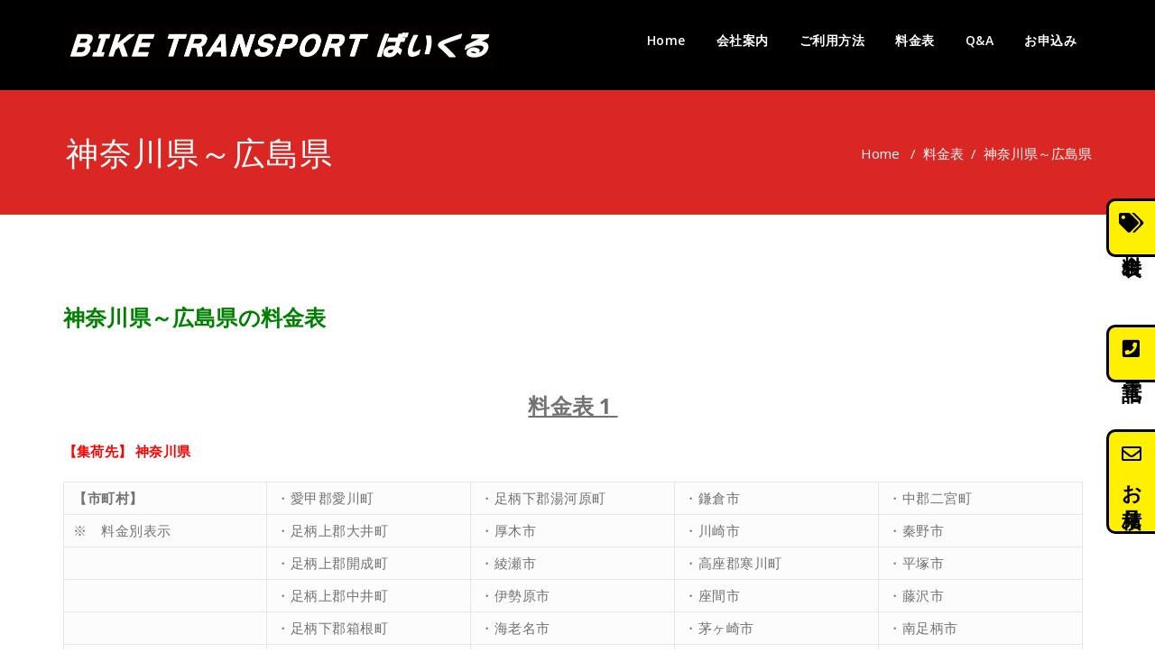

--- FILE ---
content_type: text/html; charset=UTF-8
request_url: https://bikeru1.jp/?page_id=1300
body_size: 11919
content:
<!DOCTYPE html>
<html lang="ja" >
<head>
	<meta charset="UTF-8">
	<meta http-equiv="X-UA-Compatible" content="IE=edge">
    	<link rel="pingback" href="https://bikeru1.jp/xmlrpc.php">
	<title>神奈川県～広島県 &#8211; バイク輸送の【ばいくる】 &#8211; BIKETRANSPORT ばいくる</title>

<!-- WordPress KBoard plugin 5.2 - http://www.cosmosfarm.com/products/kboard -->
<link rel="alternate" href="https://bikeru1.jp/wp-content/plugins/kboard/rss.php" type="application/rss+xml" title="バイク輸送の【ばいくる】 - BIKETRANSPORT ばいくる &raquo; KBoard 全体フィード">
<!-- WordPress KBoard plugin 5.2 - http://www.cosmosfarm.com/products/kboard -->

<link rel='dns-prefetch' href='//fonts.googleapis.com' />
<link rel='dns-prefetch' href='//s.w.org' />
<link rel="alternate" type="application/rss+xml" title="バイク輸送の【ばいくる】 - BIKETRANSPORT ばいくる &raquo; フィード" href="https://bikeru1.jp/?feed=rss2" />
<link rel="alternate" type="application/rss+xml" title="バイク輸送の【ばいくる】 - BIKETRANSPORT ばいくる &raquo; コメントフィード" href="https://bikeru1.jp/?feed=comments-rss2" />
		<script type="text/javascript">
			window._wpemojiSettings = {"baseUrl":"https:\/\/s.w.org\/images\/core\/emoji\/2\/72x72\/","ext":".png","svgUrl":"https:\/\/s.w.org\/images\/core\/emoji\/2\/svg\/","svgExt":".svg","source":{"concatemoji":"https:\/\/bikeru1.jp\/wp-includes\/js\/wp-emoji-release.min.js?ver=4.6.1"}};
			!function(a,b,c){function d(a){var c,d,e,f,g,h=b.createElement("canvas"),i=h.getContext&&h.getContext("2d"),j=String.fromCharCode;if(!i||!i.fillText)return!1;switch(i.textBaseline="top",i.font="600 32px Arial",a){case"flag":return i.fillText(j(55356,56806,55356,56826),0,0),!(h.toDataURL().length<3e3)&&(i.clearRect(0,0,h.width,h.height),i.fillText(j(55356,57331,65039,8205,55356,57096),0,0),c=h.toDataURL(),i.clearRect(0,0,h.width,h.height),i.fillText(j(55356,57331,55356,57096),0,0),d=h.toDataURL(),c!==d);case"diversity":return i.fillText(j(55356,57221),0,0),e=i.getImageData(16,16,1,1).data,f=e[0]+","+e[1]+","+e[2]+","+e[3],i.fillText(j(55356,57221,55356,57343),0,0),e=i.getImageData(16,16,1,1).data,g=e[0]+","+e[1]+","+e[2]+","+e[3],f!==g;case"simple":return i.fillText(j(55357,56835),0,0),0!==i.getImageData(16,16,1,1).data[0];case"unicode8":return i.fillText(j(55356,57135),0,0),0!==i.getImageData(16,16,1,1).data[0];case"unicode9":return i.fillText(j(55358,56631),0,0),0!==i.getImageData(16,16,1,1).data[0]}return!1}function e(a){var c=b.createElement("script");c.src=a,c.type="text/javascript",b.getElementsByTagName("head")[0].appendChild(c)}var f,g,h,i;for(i=Array("simple","flag","unicode8","diversity","unicode9"),c.supports={everything:!0,everythingExceptFlag:!0},h=0;h<i.length;h++)c.supports[i[h]]=d(i[h]),c.supports.everything=c.supports.everything&&c.supports[i[h]],"flag"!==i[h]&&(c.supports.everythingExceptFlag=c.supports.everythingExceptFlag&&c.supports[i[h]]);c.supports.everythingExceptFlag=c.supports.everythingExceptFlag&&!c.supports.flag,c.DOMReady=!1,c.readyCallback=function(){c.DOMReady=!0},c.supports.everything||(g=function(){c.readyCallback()},b.addEventListener?(b.addEventListener("DOMContentLoaded",g,!1),a.addEventListener("load",g,!1)):(a.attachEvent("onload",g),b.attachEvent("onreadystatechange",function(){"complete"===b.readyState&&c.readyCallback()})),f=c.source||{},f.concatemoji?e(f.concatemoji):f.wpemoji&&f.twemoji&&(e(f.twemoji),e(f.wpemoji)))}(window,document,window._wpemojiSettings);
		</script>
		<style type="text/css">
img.wp-smiley,
img.emoji {
	display: inline !important;
	border: none !important;
	box-shadow: none !important;
	height: 1em !important;
	width: 1em !important;
	margin: 0 .07em !important;
	vertical-align: -0.1em !important;
	background: none !important;
	padding: 0 !important;
}
</style>
<link rel='stylesheet' id='contact-form-7-css'  href='https://bikeru1.jp/wp-content/plugins/contact-form-7/includes/css/styles.css?ver=4.5.1' type='text/css' media='all' />
<link rel='stylesheet' id='appointment-style-css'  href='https://bikeru1.jp/wp-content/themes/appointment-pro/style.css?ver=4.6.1' type='text/css' media='all' />
<link rel='stylesheet' id='appointment-bootstrap-css-css'  href='https://bikeru1.jp/wp-content/themes/appointment-pro/css/bootstrap.css?ver=4.6.1' type='text/css' media='all' />
<link rel='stylesheet' id='default-css'  href='https://bikeru1.jp/wp-content/themes/appointment-pro/css/red.css?ver=4.6.1' type='text/css' media='all' />
<link rel='stylesheet' id='appointment-menu-css-css'  href='https://bikeru1.jp/wp-content/themes/appointment-pro/css/theme-menu.css?ver=4.6.1' type='text/css' media='all' />
<link rel='stylesheet' id='appointment-font-css-css'  href='https://bikeru1.jp/wp-content/themes/appointment-pro/css/font/font.css?ver=4.6.1' type='text/css' media='all' />
<link rel='stylesheet' id='appointment-font-awesome-css-css'  href='https://bikeru1.jp/wp-content/themes/appointment-pro/css/font-awesome/css/font-awesome.min.css?ver=4.6.1' type='text/css' media='all' />
<link rel='stylesheet' id='appointment-lightbox-css-css'  href='https://bikeru1.jp/wp-content/themes/appointment-pro/css/lightbox.css?ver=4.6.1' type='text/css' media='all' />
<link rel='stylesheet' id='appointment-media-responsive-css-css'  href='https://bikeru1.jp/wp-content/themes/appointment-pro/css/media-responsive.css?ver=4.6.1' type='text/css' media='all' />
<link rel='stylesheet' id='appointment-element-css-css'  href='https://bikeru1.jp/wp-content/themes/appointment-pro/css/element.css?ver=4.6.1' type='text/css' media='all' />
<link rel='stylesheet' id='appointment-fonts-css'  href='//fonts.googleapis.com/css?family=Open+Sans%3A300%2C400%2C600%2C700%2C800%7Citalic%7CCourgette&#038;subset=latin%2Clatin-ext' type='text/css' media='all' />
<link rel='stylesheet' id='wpmu-wpmu-ui-3-min-css-css'  href='https://bikeru1.jp/wp-content/plugins/wordpress-popup/inc/external/wpmu-lib/css/wpmu-ui.3.min.css?ver=4.6.1' type='text/css' media='all' />
<link rel='stylesheet' id='wpmu-animate-3-min-css-css'  href='https://bikeru1.jp/wp-content/plugins/wordpress-popup/inc/external/wpmu-lib/css/animate.3.min.css?ver=4.6.1' type='text/css' media='all' />
<link rel='stylesheet' id='kboard-comments-skin-default-css'  href='https://bikeru1.jp/wp-content/plugins/kboard-comments/skin/default/style.css?ver=4.3' type='text/css' media='all' />
<link rel='stylesheet' id='font-awesome-css'  href='https://bikeru1.jp/wp-content/plugins/kboard/font-awesome/css/font-awesome.min.css?ver=5.2' type='text/css' media='all' />
<!--[if lte IE 7]>
<link rel='stylesheet' id='font-awesome-ie7-css'  href='https://bikeru1.jp/wp-content/plugins/kboard/font-awesome/css/font-awesome-ie7.min.css?ver=5.2' type='text/css' media='all' />
<![endif]-->
<link rel='stylesheet' id='kboard-skin-default-css'  href='https://bikeru1.jp/wp-content/plugins/kboard/skin/default/style.css?ver=5.2' type='text/css' media='all' />
<link rel='stylesheet' id='kboard-editor-media-css'  href='https://bikeru1.jp/wp-content/plugins/kboard/template/css/editor_media.css?ver=5.2' type='text/css' media='all' />
<script type='text/javascript'>
/* <![CDATA[ */
window.CKEDITOR_BASEPATH = "https://bikeru1.jp/wp-content/plugins/ckeditor-for-wordpress/ckeditor/";
var ckeditorSettings = { "textarea_id": "comment", "pluginPath": "https:\/\/bikeru1.jp\/wp-content\/plugins\/ckeditor-for-wordpress\/", "autostart": true, "excerpt_state": false, "qtransEnabled": false, "outputFormat": { "indent": true, "breakBeforeOpen": true, "breakAfterOpen": true, "breakBeforeClose": true, "breakAfterClose": true }, "configuration": { "height": "160px", "skin": "moono", "scayt_autoStartup": false, "entities": true, "entities_greek": true, "entities_latin": true, "toolbar": "WordpressBasic", "templates_files": [ "https:\/\/bikeru1.jp\/wp-content\/plugins\/ckeditor-for-wordpress\/ckeditor.templates.js" ], "stylesCombo_stylesSet": "wordpress:https:\/\/bikeru1.jp\/wp-content\/plugins\/ckeditor-for-wordpress\/ckeditor.styles.js", "allowedContent": true, "customConfig": "https:\/\/bikeru1.jp\/wp-content\/plugins\/ckeditor-for-wordpress\/ckeditor.config.js" }, "externalPlugins": [  ], "additionalButtons": [  ] }
/* ]]> */
</script><style type="text/css">
			#content table.cke_editor { margin:0; }
			#content table.cke_editor tr td { padding:0;border:0; }
		</style><script type='text/javascript'>
/* <![CDATA[ */
var kboard_comments_localize_strings = {"reply":"\u5fdc\u7b54","cancel":"\u30ad\u30e3\u30f3\u30bb\u30eb","please_enter_the_author":"\u8457\u8005\u3092\u5165\u529b\u3057\u3066\u304f\u3060\u3055\u3044\u3002","please_enter_the_password":"\u30d1\u30b9\u30ef\u30fc\u30c9\u3092\u5165\u529b\u3057\u3066\u304f\u3060\u3055\u3044\u3002","please_enter_the_CAPTCHA":"CAPTCHA\u3092\u5165\u529b\u3057\u3066\u304f\u3060\u3055\u3044\u3002","please_enter_the_content":"\u5185\u5bb9\u3092\u5165\u529b\u3057\u3066\u304f\u3060\u3055\u3044\u3002","are_you_sure_you_want_to_delete":"\u3042\u306a\u305f\u304c\u524a\u9664\u3057\u3066\u3082\u3088\u308d\u3057\u3044\u3067\u3059\u304b\uff1f"};
/* ]]> */
</script>
<script type='text/javascript' src='https://bikeru1.jp/wp-includes/js/jquery/jquery.js?ver=1.12.4'></script>
<script type='text/javascript' src='https://bikeru1.jp/wp-includes/js/jquery/jquery-migrate.min.js?ver=1.4.1'></script>
<script type='text/javascript' src='https://bikeru1.jp/wp-content/themes/appointment-pro/js/jquery-ui.js?ver=4.6.1'></script>
<script type='text/javascript' src='https://bikeru1.jp/wp-content/themes/appointment-pro/js/bootstrap.min.js?ver=4.6.1'></script>
<script type='text/javascript' src='https://bikeru1.jp/wp-content/themes/appointment-pro/js/menu/menu.js?ver=4.6.1'></script>
<script type='text/javascript' src='https://bikeru1.jp/wp-content/themes/appointment-pro/js/page-scroll.js?ver=4.6.1'></script>
<script type='text/javascript' src='https://bikeru1.jp/wp-content/themes/appointment-pro/js/carousel.js?ver=4.6.1'></script>
<script type='text/javascript' src='https://bikeru1.jp/wp-content/themes/appointment-pro/js/lightbox/lightbox-2.6.min.js?ver=4.6.1'></script>
<script type='text/javascript' src='https://bikeru1.jp/wp-content/plugins/ckeditor-for-wordpress/ckeditor/ckeditor.js?t=F7J8&#038;ver=4.5.3.3'></script>
<script type='text/javascript' src='https://bikeru1.jp/wp-content/plugins/ckeditor-for-wordpress/includes/ckeditor.utils.js?t=F7J8&#038;ver=4.5.3.3'></script>
<script type='text/javascript' src='https://bikeru1.jp/wp-content/plugins/ckeditor-for-wordpress/includes/ckeditor.comment-reply.js?ver=20100901'></script>
<link rel='https://api.w.org/' href='https://bikeru1.jp/?rest_route=/' />
<link rel="EditURI" type="application/rsd+xml" title="RSD" href="https://bikeru1.jp/xmlrpc.php?rsd" />
<link rel="wlwmanifest" type="application/wlwmanifest+xml" href="https://bikeru1.jp/wp-includes/wlwmanifest.xml" /> 
<meta name="generator" content="WordPress 4.6.1" />
<link rel="canonical" href="https://bikeru1.jp/?page_id=1300" />
<link rel='shortlink' href='https://bikeru1.jp/?p=1300' />
<link rel="alternate" type="application/json+oembed" href="https://bikeru1.jp/?rest_route=%2Foembed%2F1.0%2Fembed&#038;url=https%3A%2F%2Fbikeru1.jp%2F%3Fpage_id%3D1300" />
<link rel="alternate" type="text/xml+oembed" href="https://bikeru1.jp/?rest_route=%2Foembed%2F1.0%2Fembed&#038;url=https%3A%2F%2Fbikeru1.jp%2F%3Fpage_id%3D1300&#038;format=xml" />
	</head>
	<body class="page page-id-1300 page-child parent-pageid-1851 page-template-default" >

<!--Logo & Menu Section-->	
<nav class="navbar navbar-default">
	<div class="container">
		<!-- Brand and toggle get grouped for better mobile display -->
		<div class="navbar-header">
								<a class="navbar-brand" href="https://bikeru1.jp/">
										<img class="img-responsive" src="https://bikeru1.jp/wp-content/uploads/2022/12/logo.jpg" style="height:50px; width:px;"/>
									</a>
					
			<button type="button" class="navbar-toggle collapsed" data-toggle="collapse" data-target="#bs-example-navbar-collapse-1">
				<span class="sr-only">Toggle navigation</span>
				<span class="icon-bar"></span>
				<span class="icon-bar"></span>
				<span class="icon-bar"></span>
			</button>
		</div>
		
		
		<!-- Collect the nav links, forms, and other content for toggling -->
		<div class="collapse navbar-collapse" id="bs-example-navbar-collapse-1">
				<div class=""><ul class="nav navbar-nav navbar-right"><li ><a href="https://bikeru1.jp/" title="Home">Home</a></li><li class="page_item page-item-5007"><a href="https://bikeru1.jp/?page_id=5007">バイク輸送をお考えなら</a><ul class='dropdown-menu'><li class="page_item page-item-5011"><a href="https://bikeru1.jp/?page_id=5011">ばいくるの料金や対応エリアをご紹介</a></li><li class="page_item page-item-11446"><a href="https://bikeru1.jp/?page_id=11446">バイク輸送・陸送をお手頃料金で！バイク輸送の種類を紹介</a></li><li class="page_item page-item-5033"><a href="https://bikeru1.jp/?page_id=5033">ばいくるの魅力を知ろう</a></li><li class="page_item page-item-11451"><a href="https://bikeru1.jp/?page_id=11451">バイク輸送が安い！引越し先にバイクを運ぶおすすめの方法</a></li><li class="page_item page-item-5035"><a href="https://bikeru1.jp/?page_id=5035">ドアtoドアとはどういったサービスなのか？</a></li><li class="page_item page-item-11453"><a href="https://bikeru1.jp/?page_id=11453">バイク陸送の輸送代・サービス料金が安い！業者の選び方や注意点</a></li><li class="page_item page-item-11455"><a href="https://bikeru1.jp/?page_id=11455">バイク陸送が早い！格安見積もりを取るための条件や日数を紹介</a></li><li class="page_item page-item-5037"><a href="https://bikeru1.jp/?page_id=5037">配送できないバイクの車種を知ろう</a></li><li class="page_item page-item-5039"><a href="https://bikeru1.jp/?page_id=5039">バイクを輸送する手段を知ろう</a></li><li class="page_item page-item-11457"><a href="https://bikeru1.jp/?page_id=11457">バイク配送は安い業者がおすすめ！依頼する際に押さえるべきポイント</a></li><li class="page_item page-item-5041"><a href="https://bikeru1.jp/?page_id=5041">ばいくるを利用してくださった方の声</a></li><li class="page_item page-item-11459"><a href="https://bikeru1.jp/?page_id=11459">バイク配送はドアtoドアで日数のかからない業者へ！知っておくべき用語</a></li><li class="page_item page-item-5043"><a href="https://bikeru1.jp/?page_id=5043">バイク輸送を格安で済ませたい！メリットやチェックするべき車体の状態とは？</a></li><li class="page_item page-item-5045"><a href="https://bikeru1.jp/?page_id=5045">バイク輸送を格安で行う業者がお伝えする「バイクを長持ちさせる方法」</a></li><li class="page_item page-item-5047"><a href="https://bikeru1.jp/?page_id=5047">大阪のバイク輸送業者が教える引越し後に必要なバイク関連の手続き</a></li><li class="page_item page-item-5049"><a href="https://bikeru1.jp/?page_id=5049">大阪にあるバイク輸送専門業者ばいくるへ寄せられる質問をまとめました！</a></li><li class="page_item page-item-7661"><a href="https://bikeru1.jp/?page_id=7661">バイク輸送の確認事項とは？オークションのバイクを輸送！バイク輸送が安いと評判のばいくるへ</a></li><li class="page_item page-item-7664"><a href="https://bikeru1.jp/?page_id=7664">バイク輸送の見積もりはばいくるへ！引越しでのバイク輸送のおすすめ手段とは？</a></li><li class="page_item page-item-7669"><a href="https://bikeru1.jp/?page_id=7669">原付の輸送は引越し業者？専門業者？料金の見積もり依頼はばいくるへ</a></li><li class="page_item page-item-7671"><a href="https://bikeru1.jp/?page_id=7671">原付の輸送料金を抑えるおすすめの方法とは？オークションで落札した原付などバイクの近距離輸送はばいくるがおすすめ！</a></li><li class="page_item page-item-7673"><a href="https://bikeru1.jp/?page_id=7673">バイク陸送なら早いと評判のばいくるへ！料金に関する相談もお気軽に 陸送の種類と注意点</a></li><li class="page_item page-item-7675"><a href="https://bikeru1.jp/?page_id=7675">バイクの陸送が必要ならばいくるへ！引越しなど急ぎの方におすすめ ガソリンを抜く理由</a></li></ul></li><li class="page_item page-item-13853"><a href="https://bikeru1.jp/?page_id=13853">バイク輸送・陸送・配送の専門業者ばいくるのコラム一覧</a><ul class='dropdown-menu'><li class="page_item page-item-13756"><a href="https://bikeru1.jp/?page_id=13756">バイク輸送の気になる料金相場と輸送日数とは？サービスと一括見積りの流れ</a></li><li class="page_item page-item-13764"><a href="https://bikeru1.jp/?page_id=13764">バイク輸送は大型バイクや改造車でもできる？バイクの種類とカスタムの知識</a></li><li class="page_item page-item-13766"><a href="https://bikeru1.jp/?page_id=13766">バイク陸送で寒冷地や離島へ届ける際の注意点！料金一括見積りのメリット・デメリット</a></li><li class="page_item page-item-13768"><a href="https://bikeru1.jp/?page_id=13768">バイク配送の料金見積り前にチェック！個人売買の注意点と配送方法</a></li><li class="page_item page-item-14930"><a href="https://bikeru1.jp/?page_id=14930">【バイク輸送・陸送】引越しに必要な手続きは？バイクの輸送方法・住所変更も解説</a></li><li class="page_item page-item-14943"><a href="https://bikeru1.jp/?page_id=14943">【バイク陸送】バイクを売るタイミングは？個人売買の流れとトラブル対処法</a></li><li class="page_item page-item-17443"><a href="https://bikeru1.jp/?page_id=17443">【バイク陸送 ドアtoドア】気になる輸送料金について</a></li><li class="page_item page-item-17453"><a href="https://bikeru1.jp/?page_id=17453">【バイク陸送 ドアtoドア】きれいな状態のままで運びたい！引越しでの丁寧な梱包方法とは</a></li><li class="page_item page-item-17454"><a href="https://bikeru1.jp/?page_id=17454">【バイク陸送 ドアtoドア】もう迷わない！原付の処分方法について解説</a></li><li class="page_item page-item-17455"><a href="https://bikeru1.jp/?page_id=17455">【バイク陸送 ドアtoドア】業者に依頼する前の準備が成功のポイント！引越し時に車庫証明は必要？</a></li><li class="page_item page-item-18593"><a href="https://bikeru1.jp/?page_id=18593">自転車の輸送サービスとは？活用シーンをご紹介！全国対応のばいくるへ</a></li><li class="page_item page-item-18598"><a href="https://bikeru1.jp/?page_id=18598">自転車の輸送サービスは便利でおすすめ！利用する際のポイントは？</a></li><li class="page_item page-item-18601"><a href="https://bikeru1.jp/?page_id=18601">自転車は輸送すべき？処分すべき？引越し時に自転車を処分する方法</a></li><li class="page_item page-item-18603"><a href="https://bikeru1.jp/?page_id=18603">自転車の輸送にかかる費用を抑えたい！安く送る方法とは？</a></li><li class="page_item page-item-18605"><a href="https://bikeru1.jp/?page_id=18605">引越しで自転車を運ぶ方法とは？輸送専門サービスが便利！</a></li><li class="page_item page-item-18607"><a href="https://bikeru1.jp/?page_id=18607">自転車を引越し先へ自分で運びたい！安く安全に運ぶ方法は？</a></li><li class="page_item page-item-18609"><a href="https://bikeru1.jp/?page_id=18609">引越しは自転車の防犯登録が必須 全国共通の手続き方法</a></li><li class="page_item page-item-18611"><a href="https://bikeru1.jp/?page_id=18611">自転車の引越しをする際の注意点！業者に頼むと費用が高い理由は？</a></li></ul></li><li class="page_item page-item-32"><a href="https://bikeru1.jp/?page_id=32">会社案内</a></li><li class="page_item page-item-2"><a href="https://bikeru1.jp/?page_id=2">ご利用方法</a></li><li class="page_item page-item-1851 current_page_ancestor current_page_parent"><a href="https://bikeru1.jp/?page_id=1851">料金表</a><ul class='dropdown-menu'><li class="page_item page-item-430"><a href="https://bikeru1.jp/?page_id=430">三重県～三重県</a></li><li class="page_item page-item-434"><a href="https://bikeru1.jp/?page_id=434">三重県～京都府</a></li><li class="page_item page-item-440"><a href="https://bikeru1.jp/?page_id=440">三重県～兵庫県</a></li><li class="page_item page-item-442"><a href="https://bikeru1.jp/?page_id=442">三重県～和歌山県</a></li><li class="page_item page-item-436"><a href="https://bikeru1.jp/?page_id=436">三重県～大阪府</a></li><li class="page_item page-item-438"><a href="https://bikeru1.jp/?page_id=438">三重県～奈良県</a></li><li class="page_item page-item-426"><a href="https://bikeru1.jp/?page_id=426">三重県～岐阜県</a></li><li class="page_item page-item-444"><a href="https://bikeru1.jp/?page_id=444">三重県～岡山県</a></li><li class="page_item page-item-1677"><a href="https://bikeru1.jp/?page_id=1677">三重県～広島県</a></li><li class="page_item page-item-1675"><a href="https://bikeru1.jp/?page_id=1675">三重県～徳島県</a></li><li class="page_item page-item-424"><a href="https://bikeru1.jp/?page_id=424">三重県～愛知県</a></li><li class="page_item page-item-432"><a href="https://bikeru1.jp/?page_id=432">三重県～滋賀県</a></li><li class="page_item page-item-1683"><a href="https://bikeru1.jp/?page_id=1683">三重県～神奈川県</a></li><li class="page_item page-item-1679"><a href="https://bikeru1.jp/?page_id=1679">三重県～福岡県</a></li><li class="page_item page-item-1681"><a href="https://bikeru1.jp/?page_id=1681">三重県～静岡県</a></li><li class="page_item page-item-1671"><a href="https://bikeru1.jp/?page_id=1671">三重県～香川県</a></li><li class="page_item page-item-406"><a href="https://bikeru1.jp/?page_id=406">京都府～三重県</a></li><li class="page_item page-item-410"><a href="https://bikeru1.jp/?page_id=410">京都府～京都府</a></li><li class="page_item page-item-418"><a href="https://bikeru1.jp/?page_id=418">京都府～兵庫県</a></li><li class="page_item page-item-420"><a href="https://bikeru1.jp/?page_id=420">京都府～和歌山県</a></li><li class="page_item page-item-412"><a href="https://bikeru1.jp/?page_id=412">京都府～大阪府</a></li><li class="page_item page-item-416"><a href="https://bikeru1.jp/?page_id=416">京都府～奈良県</a></li><li class="page_item page-item-404"><a href="https://bikeru1.jp/?page_id=404">京都府～岐阜県</a></li><li class="page_item page-item-422"><a href="https://bikeru1.jp/?page_id=422">京都府～岡山県</a></li><li class="page_item page-item-1618"><a href="https://bikeru1.jp/?page_id=1618">京都府～広島県</a></li><li class="page_item page-item-1614"><a href="https://bikeru1.jp/?page_id=1614">京都府～徳島県</a></li><li class="page_item page-item-402"><a href="https://bikeru1.jp/?page_id=402">京都府～愛知県</a></li><li class="page_item page-item-408"><a href="https://bikeru1.jp/?page_id=408">京都府～滋賀県</a></li><li class="page_item page-item-1625"><a href="https://bikeru1.jp/?page_id=1625">京都府～神奈川県</a></li><li class="page_item page-item-1620"><a href="https://bikeru1.jp/?page_id=1620">京都府～福岡県</a></li><li class="page_item page-item-1622"><a href="https://bikeru1.jp/?page_id=1622">京都府～静岡県</a></li><li class="page_item page-item-1616"><a href="https://bikeru1.jp/?page_id=1616">京都府～香川県</a></li><li class="page_item page-item-565"><a href="https://bikeru1.jp/?page_id=565">兵庫県～三重県</a></li><li class="page_item page-item-571"><a href="https://bikeru1.jp/?page_id=571">兵庫県～京都府</a></li><li class="page_item page-item-578"><a href="https://bikeru1.jp/?page_id=578">兵庫県～兵庫県</a></li><li class="page_item page-item-580"><a href="https://bikeru1.jp/?page_id=580">兵庫県～和歌山県</a></li><li class="page_item page-item-573"><a href="https://bikeru1.jp/?page_id=573">兵庫県～大阪府</a></li><li class="page_item page-item-575"><a href="https://bikeru1.jp/?page_id=575">兵庫県～奈良県</a></li><li class="page_item page-item-563"><a href="https://bikeru1.jp/?page_id=563">兵庫県～岐阜県</a></li><li class="page_item page-item-582"><a href="https://bikeru1.jp/?page_id=582">兵庫県～岡山県</a></li><li class="page_item page-item-1720"><a href="https://bikeru1.jp/?page_id=1720">兵庫県～広島県</a></li><li class="page_item page-item-1703"><a href="https://bikeru1.jp/?page_id=1703">兵庫県～徳島県</a></li><li class="page_item page-item-561"><a href="https://bikeru1.jp/?page_id=561">兵庫県～愛知県</a></li><li class="page_item page-item-569"><a href="https://bikeru1.jp/?page_id=569">兵庫県～滋賀県</a></li><li class="page_item page-item-1727"><a href="https://bikeru1.jp/?page_id=1727">兵庫県～神奈川県</a></li><li class="page_item page-item-1723"><a href="https://bikeru1.jp/?page_id=1723">兵庫県～福岡県</a></li><li class="page_item page-item-1725"><a href="https://bikeru1.jp/?page_id=1725">兵庫県～静岡県</a></li><li class="page_item page-item-1718"><a href="https://bikeru1.jp/?page_id=1718">兵庫県～香川県</a></li><li class="page_item page-item-513"><a href="https://bikeru1.jp/?page_id=513">和歌山県～三重県</a></li><li class="page_item page-item-528"><a href="https://bikeru1.jp/?page_id=528">和歌山県～京都府</a></li><li class="page_item page-item-534"><a href="https://bikeru1.jp/?page_id=534">和歌山県～兵庫県</a></li><li class="page_item page-item-671"><a href="https://bikeru1.jp/?page_id=671">和歌山県～和歌山県</a></li><li class="page_item page-item-530"><a href="https://bikeru1.jp/?page_id=530">和歌山県～大阪府</a></li><li class="page_item page-item-532"><a href="https://bikeru1.jp/?page_id=532">和歌山県～奈良県</a></li><li class="page_item page-item-511"><a href="https://bikeru1.jp/?page_id=511">和歌山県～岐阜県</a></li><li class="page_item page-item-673"><a href="https://bikeru1.jp/?page_id=673">和歌山県～岡山県</a></li><li class="page_item page-item-1756"><a href="https://bikeru1.jp/?page_id=1756">和歌山県～広島県</a></li><li class="page_item page-item-1752"><a href="https://bikeru1.jp/?page_id=1752">和歌山県～徳島県</a></li><li class="page_item page-item-504"><a href="https://bikeru1.jp/?page_id=504">和歌山県～愛知県</a></li><li class="page_item page-item-515"><a href="https://bikeru1.jp/?page_id=515">和歌山県～滋賀県</a></li><li class="page_item page-item-1762"><a href="https://bikeru1.jp/?page_id=1762">和歌山県～神奈川県</a></li><li class="page_item page-item-1758"><a href="https://bikeru1.jp/?page_id=1758">和歌山県～福岡県</a></li><li class="page_item page-item-1760"><a href="https://bikeru1.jp/?page_id=1760">和歌山県～静岡県</a></li><li class="page_item page-item-1754"><a href="https://bikeru1.jp/?page_id=1754">和歌山県～香川県</a></li><li class="page_item page-item-491"><a href="https://bikeru1.jp/?page_id=491">大阪府～三重県</a></li><li class="page_item page-item-497"><a href="https://bikeru1.jp/?page_id=497">大阪府～京都府</a></li><li class="page_item page-item-503"><a href="https://bikeru1.jp/?page_id=503">大阪府～兵庫県</a></li><li class="page_item page-item-506"><a href="https://bikeru1.jp/?page_id=506">大阪府～和歌山県</a></li><li class="page_item page-item-499"><a href="https://bikeru1.jp/?page_id=499">大阪府～大阪府</a></li><li class="page_item page-item-501"><a href="https://bikeru1.jp/?page_id=501">大阪府～奈良県</a></li><li class="page_item page-item-489"><a href="https://bikeru1.jp/?page_id=489">大阪府～岐阜県</a></li><li class="page_item page-item-508"><a href="https://bikeru1.jp/?page_id=508">大阪府～岡山県</a></li><li class="page_item page-item-1633"><a href="https://bikeru1.jp/?page_id=1633">大阪府～広島県</a></li><li class="page_item page-item-1628"><a href="https://bikeru1.jp/?page_id=1628">大阪府～徳島県</a></li><li class="page_item page-item-486"><a href="https://bikeru1.jp/?page_id=486">大阪府～愛知県</a></li><li class="page_item page-item-493"><a href="https://bikeru1.jp/?page_id=493">大阪府～滋賀県</a></li><li class="page_item page-item-1640"><a href="https://bikeru1.jp/?page_id=1640">大阪府～神奈川県</a></li><li class="page_item page-item-1635"><a href="https://bikeru1.jp/?page_id=1635">大阪府～福岡県</a></li><li class="page_item page-item-1637"><a href="https://bikeru1.jp/?page_id=1637">大阪府～静岡県</a></li><li class="page_item page-item-1631"><a href="https://bikeru1.jp/?page_id=1631">大阪府～香川県</a></li><li class="page_item page-item-545"><a href="https://bikeru1.jp/?page_id=545">奈良県～三重県</a></li><li class="page_item page-item-549"><a href="https://bikeru1.jp/?page_id=549">奈良県～京都府</a></li><li class="page_item page-item-555"><a href="https://bikeru1.jp/?page_id=555">奈良県～兵庫県</a></li><li class="page_item page-item-557"><a href="https://bikeru1.jp/?page_id=557">奈良県～和歌山県</a></li><li class="page_item page-item-551"><a href="https://bikeru1.jp/?page_id=551">奈良県～大阪府</a></li><li class="page_item page-item-553"><a href="https://bikeru1.jp/?page_id=553">奈良県～奈良県</a></li><li class="page_item page-item-543"><a href="https://bikeru1.jp/?page_id=543">奈良県～岐阜県</a></li><li class="page_item page-item-559"><a href="https://bikeru1.jp/?page_id=559">奈良県～岡山県</a></li><li class="page_item page-item-1660"><a href="https://bikeru1.jp/?page_id=1660">奈良県～広島県</a></li><li class="page_item page-item-1643"><a href="https://bikeru1.jp/?page_id=1643">奈良県～徳島県</a></li><li class="page_item page-item-540"><a href="https://bikeru1.jp/?page_id=540">奈良県～愛知県</a></li><li class="page_item page-item-547"><a href="https://bikeru1.jp/?page_id=547">奈良県～滋賀県</a></li><li class="page_item page-item-1668"><a href="https://bikeru1.jp/?page_id=1668">奈良県～神奈川県</a></li><li class="page_item page-item-1664"><a href="https://bikeru1.jp/?page_id=1664">奈良県～福岡県</a></li><li class="page_item page-item-1666"><a href="https://bikeru1.jp/?page_id=1666">奈良県～静岡県</a></li><li class="page_item page-item-1657"><a href="https://bikeru1.jp/?page_id=1657">奈良県～香川県</a></li><li class="page_item page-item-377"><a href="https://bikeru1.jp/?page_id=377">岐阜県～三重県</a></li><li class="page_item page-item-383"><a href="https://bikeru1.jp/?page_id=383">岐阜県～京都府</a></li><li class="page_item page-item-392"><a href="https://bikeru1.jp/?page_id=392">岐阜県～兵庫県</a></li><li class="page_item page-item-395"><a href="https://bikeru1.jp/?page_id=395">岐阜県～和歌山県</a></li><li class="page_item page-item-386"><a href="https://bikeru1.jp/?page_id=386">岐阜県～大阪府</a></li><li class="page_item page-item-389"><a href="https://bikeru1.jp/?page_id=389">岐阜県～奈良県</a></li><li class="page_item page-item-374"><a href="https://bikeru1.jp/?page_id=374">岐阜県～岐阜県</a></li><li class="page_item page-item-400"><a href="https://bikeru1.jp/?page_id=400">岐阜県～岡山県</a></li><li class="page_item page-item-1606"><a href="https://bikeru1.jp/?page_id=1606">岐阜県～広島県</a></li><li class="page_item page-item-1602"><a href="https://bikeru1.jp/?page_id=1602">岐阜県～徳島県</a></li><li class="page_item page-item-371"><a href="https://bikeru1.jp/?page_id=371">岐阜県～愛知県</a></li><li class="page_item page-item-380"><a href="https://bikeru1.jp/?page_id=380">岐阜県～滋賀県</a></li><li class="page_item page-item-1612"><a href="https://bikeru1.jp/?page_id=1612">岐阜県～神奈川県</a></li><li class="page_item page-item-1608"><a href="https://bikeru1.jp/?page_id=1608">岐阜県～福岡県</a></li><li class="page_item page-item-1610"><a href="https://bikeru1.jp/?page_id=1610">岐阜県～静岡県</a></li><li class="page_item page-item-1604"><a href="https://bikeru1.jp/?page_id=1604">岐阜県～香川県</a></li><li class="page_item page-item-345"><a href="https://bikeru1.jp/?page_id=345">岡山県～三重県</a></li><li class="page_item page-item-351"><a href="https://bikeru1.jp/?page_id=351">岡山県～京都府</a></li><li class="page_item page-item-360"><a href="https://bikeru1.jp/?page_id=360">岡山県～兵庫県</a></li><li class="page_item page-item-363"><a href="https://bikeru1.jp/?page_id=363">岡山県～和歌山県</a></li><li class="page_item page-item-354"><a href="https://bikeru1.jp/?page_id=354">岡山県～大阪府</a></li><li class="page_item page-item-357"><a href="https://bikeru1.jp/?page_id=357">岡山県～奈良県</a></li><li class="page_item page-item-342"><a href="https://bikeru1.jp/?page_id=342">岡山県～岐阜県</a></li><li class="page_item page-item-366"><a href="https://bikeru1.jp/?page_id=366">岡山県～岡山県</a></li><li class="page_item page-item-1591"><a href="https://bikeru1.jp/?page_id=1591">岡山県～広島県</a></li><li class="page_item page-item-1503"><a href="https://bikeru1.jp/?page_id=1503">岡山県～徳島県</a></li><li class="page_item page-item-339"><a href="https://bikeru1.jp/?page_id=339">岡山県～愛知県</a></li><li class="page_item page-item-348"><a href="https://bikeru1.jp/?page_id=348">岡山県～滋賀県</a></li><li class="page_item page-item-1600"><a href="https://bikeru1.jp/?page_id=1600">岡山県～神奈川県</a></li><li class="page_item page-item-1593"><a href="https://bikeru1.jp/?page_id=1593">岡山県～福岡県</a></li><li class="page_item page-item-1595"><a href="https://bikeru1.jp/?page_id=1595">岡山県～静岡県</a></li><li class="page_item page-item-1588"><a href="https://bikeru1.jp/?page_id=1588">岡山県～香川県</a></li><li class="page_item page-item-1469"><a href="https://bikeru1.jp/?page_id=1469">広島県～三重県</a></li><li class="page_item page-item-1473"><a href="https://bikeru1.jp/?page_id=1473">広島県～京都府</a></li><li class="page_item page-item-1486"><a href="https://bikeru1.jp/?page_id=1486">広島県～兵庫県</a></li><li class="page_item page-item-1484"><a href="https://bikeru1.jp/?page_id=1484">広島県～和歌山県</a></li><li class="page_item page-item-1481"><a href="https://bikeru1.jp/?page_id=1481">広島県～大阪府</a></li><li class="page_item page-item-1478"><a href="https://bikeru1.jp/?page_id=1478">広島県～奈良県</a></li><li class="page_item page-item-1467"><a href="https://bikeru1.jp/?page_id=1467">広島県～岐阜県</a></li><li class="page_item page-item-1488"><a href="https://bikeru1.jp/?page_id=1488">広島県～岡山県</a></li><li class="page_item page-item-1494"><a href="https://bikeru1.jp/?page_id=1494">広島県～広島県</a></li><li class="page_item page-item-1490"><a href="https://bikeru1.jp/?page_id=1490">広島県～徳島県</a></li><li class="page_item page-item-1465"><a href="https://bikeru1.jp/?page_id=1465">広島県～愛知県</a></li><li class="page_item page-item-1471"><a href="https://bikeru1.jp/?page_id=1471">広島県～滋賀県</a></li><li class="page_item page-item-1500"><a href="https://bikeru1.jp/?page_id=1500">広島県～神奈川県</a></li><li class="page_item page-item-1496"><a href="https://bikeru1.jp/?page_id=1496">広島県～福岡県</a></li><li class="page_item page-item-1498"><a href="https://bikeru1.jp/?page_id=1498">広島県～静岡県</a></li><li class="page_item page-item-1492"><a href="https://bikeru1.jp/?page_id=1492">広島県～香川県</a></li><li class="page_item page-item-1389"><a href="https://bikeru1.jp/?page_id=1389">徳島県～三重県</a></li><li class="page_item page-item-1395"><a href="https://bikeru1.jp/?page_id=1395">徳島県～京都府</a></li><li class="page_item page-item-1406"><a href="https://bikeru1.jp/?page_id=1406">徳島県～兵庫県</a></li><li class="page_item page-item-1410"><a href="https://bikeru1.jp/?page_id=1410">徳島県～和歌山県</a></li><li class="page_item page-item-1403"><a href="https://bikeru1.jp/?page_id=1403">徳島県～大阪府</a></li><li class="page_item page-item-1401"><a href="https://bikeru1.jp/?page_id=1401">徳島県～奈良県</a></li><li class="page_item page-item-1387"><a href="https://bikeru1.jp/?page_id=1387">徳島県～岐阜県</a></li><li class="page_item page-item-1412"><a href="https://bikeru1.jp/?page_id=1412">徳島県～岡山県</a></li><li class="page_item page-item-1423"><a href="https://bikeru1.jp/?page_id=1423">徳島県～広島県</a></li><li class="page_item page-item-1414"><a href="https://bikeru1.jp/?page_id=1414">徳島県～徳島県</a></li><li class="page_item page-item-1385"><a href="https://bikeru1.jp/?page_id=1385">徳島県～愛知県</a></li><li class="page_item page-item-1391"><a href="https://bikeru1.jp/?page_id=1391">徳島県～滋賀県</a></li><li class="page_item page-item-1446"><a href="https://bikeru1.jp/?page_id=1446">徳島県～神奈川県</a></li><li class="page_item page-item-1425"><a href="https://bikeru1.jp/?page_id=1425">徳島県～福岡県</a></li><li class="page_item page-item-1444"><a href="https://bikeru1.jp/?page_id=1444">徳島県～静岡県</a></li><li class="page_item page-item-1420"><a href="https://bikeru1.jp/?page_id=1420">徳島県～香川県</a></li><li class="page_item page-item-1776"><a href="https://bikeru1.jp/?page_id=1776">愛知県～広島県</a></li><li class="page_item page-item-1772"><a href="https://bikeru1.jp/?page_id=1772">愛知県～徳島県</a></li><li class="page_item page-item-1782"><a href="https://bikeru1.jp/?page_id=1782">愛知県～神奈川県</a></li><li class="page_item page-item-1778"><a href="https://bikeru1.jp/?page_id=1778">愛知県～福岡県</a></li><li class="page_item page-item-1780"><a href="https://bikeru1.jp/?page_id=1780">愛知県～静岡県</a></li><li class="page_item page-item-1774"><a href="https://bikeru1.jp/?page_id=1774">愛知県～香川県</a></li><li class="page_item page-item-458"><a href="https://bikeru1.jp/?page_id=458">滋賀県～三重県</a></li><li class="page_item page-item-466"><a href="https://bikeru1.jp/?page_id=466">滋賀県～京都府</a></li><li class="page_item page-item-477"><a href="https://bikeru1.jp/?page_id=477">滋賀県～兵庫県</a></li><li class="page_item page-item-482"><a href="https://bikeru1.jp/?page_id=482">滋賀県～和歌山</a></li><li class="page_item page-item-469"><a href="https://bikeru1.jp/?page_id=469">滋賀県～大阪府</a></li><li class="page_item page-item-473"><a href="https://bikeru1.jp/?page_id=473">滋賀県～奈良県</a></li><li class="page_item page-item-457"><a href="https://bikeru1.jp/?page_id=457">滋賀県～岐阜県</a></li><li class="page_item page-item-451"><a href="https://bikeru1.jp/?page_id=451">滋賀県～岐阜県(未使用ページ)</a></li><li class="page_item page-item-484"><a href="https://bikeru1.jp/?page_id=484">滋賀県～岡山県</a></li><li class="page_item page-item-1691"><a href="https://bikeru1.jp/?page_id=1691">滋賀県～広島県</a></li><li class="page_item page-item-1685"><a href="https://bikeru1.jp/?page_id=1685">滋賀県～徳島県</a></li><li class="page_item page-item-447"><a href="https://bikeru1.jp/?page_id=447">滋賀県～愛知県</a></li><li class="page_item page-item-450"><a href="https://bikeru1.jp/?page_id=450">滋賀県～愛知県</a></li><li class="page_item page-item-461"><a href="https://bikeru1.jp/?page_id=461">滋賀県～滋賀県</a></li><li class="page_item page-item-1701"><a href="https://bikeru1.jp/?page_id=1701">滋賀県～神奈川県</a></li><li class="page_item page-item-1694"><a href="https://bikeru1.jp/?page_id=1694">滋賀県～福岡県</a></li><li class="page_item page-item-1699"><a href="https://bikeru1.jp/?page_id=1699">滋賀県～静岡県</a></li><li class="page_item page-item-1689"><a href="https://bikeru1.jp/?page_id=1689">滋賀県～香川県</a></li><li class="page_item page-item-1277"><a href="https://bikeru1.jp/?page_id=1277">神奈川県～三重県</a></li><li class="page_item page-item-1282"><a href="https://bikeru1.jp/?page_id=1282">神奈川県～京都府</a></li><li class="page_item page-item-1288"><a href="https://bikeru1.jp/?page_id=1288">神奈川県～兵庫県</a></li><li class="page_item page-item-1290"><a href="https://bikeru1.jp/?page_id=1290">神奈川県～和歌山県</a></li><li class="page_item page-item-1284"><a href="https://bikeru1.jp/?page_id=1284">神奈川県～大阪府</a></li><li class="page_item page-item-1286"><a href="https://bikeru1.jp/?page_id=1286">神奈川県～奈良県</a></li><li class="page_item page-item-1275"><a href="https://bikeru1.jp/?page_id=1275">神奈川県～岐阜県</a></li><li class="page_item page-item-1292"><a href="https://bikeru1.jp/?page_id=1292">神奈川県～岡山県</a></li><li class="page_item page-item-1300 current_page_item"><a href="https://bikeru1.jp/?page_id=1300">神奈川県～広島県</a></li><li class="page_item page-item-1295"><a href="https://bikeru1.jp/?page_id=1295">神奈川県～徳島県</a></li><li class="page_item page-item-1271"><a href="https://bikeru1.jp/?page_id=1271">神奈川県～愛知県</a></li><li class="page_item page-item-1280"><a href="https://bikeru1.jp/?page_id=1280">神奈川県～滋賀県</a></li><li class="page_item page-item-1307"><a href="https://bikeru1.jp/?page_id=1307">神奈川県～神奈川県</a></li><li class="page_item page-item-1302"><a href="https://bikeru1.jp/?page_id=1302">神奈川県～福岡県</a></li><li class="page_item page-item-1305"><a href="https://bikeru1.jp/?page_id=1305">神奈川県～静岡県</a></li><li class="page_item page-item-1297"><a href="https://bikeru1.jp/?page_id=1297">神奈川県～香川県</a></li><li class="page_item page-item-1314"><a href="https://bikeru1.jp/?page_id=1314">福岡県～三重県</a></li><li class="page_item page-item-1321"><a href="https://bikeru1.jp/?page_id=1321">福岡県～京都府</a></li><li class="page_item page-item-1329"><a href="https://bikeru1.jp/?page_id=1329">福岡県～兵庫県</a></li><li class="page_item page-item-1327"><a href="https://bikeru1.jp/?page_id=1327">福岡県～和歌山県</a></li><li class="page_item page-item-1323"><a href="https://bikeru1.jp/?page_id=1323">福岡県～大阪府</a></li><li class="page_item page-item-1325"><a href="https://bikeru1.jp/?page_id=1325">福岡県～奈良県</a></li><li class="page_item page-item-1312"><a href="https://bikeru1.jp/?page_id=1312">福岡県～岐阜県</a></li><li class="page_item page-item-1331"><a href="https://bikeru1.jp/?page_id=1331">福岡県～岡山県</a></li><li class="page_item page-item-1337"><a href="https://bikeru1.jp/?page_id=1337">福岡県～広島県</a></li><li class="page_item page-item-1333"><a href="https://bikeru1.jp/?page_id=1333">福岡県～徳島県</a></li><li class="page_item page-item-1310"><a href="https://bikeru1.jp/?page_id=1310">福岡県～愛知県</a></li><li class="page_item page-item-1319"><a href="https://bikeru1.jp/?page_id=1319">福岡県～滋賀県</a></li><li class="page_item page-item-1343"><a href="https://bikeru1.jp/?page_id=1343">福岡県～神奈川県</a></li><li class="page_item page-item-1339"><a href="https://bikeru1.jp/?page_id=1339">福岡県～福岡県</a></li><li class="page_item page-item-1341"><a href="https://bikeru1.jp/?page_id=1341">福岡県～静岡県</a></li><li class="page_item page-item-1335"><a href="https://bikeru1.jp/?page_id=1335">福岡県～香川県</a></li><li class="page_item page-item-1799"><a href="https://bikeru1.jp/?page_id=1799">静岡県～三重県</a></li><li class="page_item page-item-1803"><a href="https://bikeru1.jp/?page_id=1803">静岡県～京都府</a></li><li class="page_item page-item-1810"><a href="https://bikeru1.jp/?page_id=1810">静岡県～兵庫県</a></li><li class="page_item page-item-1816"><a href="https://bikeru1.jp/?page_id=1816">静岡県～和歌山県</a></li><li class="page_item page-item-1808"><a href="https://bikeru1.jp/?page_id=1808">静岡県～大阪府</a></li><li class="page_item page-item-1806"><a href="https://bikeru1.jp/?page_id=1806">静岡県～奈良県</a></li><li class="page_item page-item-1796"><a href="https://bikeru1.jp/?page_id=1796">静岡県～岐阜県</a></li><li class="page_item page-item-1818"><a href="https://bikeru1.jp/?page_id=1818">静岡県～岡山県</a></li><li class="page_item page-item-1825"><a href="https://bikeru1.jp/?page_id=1825">静岡県～広島県</a></li><li class="page_item page-item-1820"><a href="https://bikeru1.jp/?page_id=1820">静岡県～徳島県</a></li><li class="page_item page-item-1794"><a href="https://bikeru1.jp/?page_id=1794">静岡県～愛知県</a></li><li class="page_item page-item-1801"><a href="https://bikeru1.jp/?page_id=1801">静岡県～滋賀県</a></li><li class="page_item page-item-1833"><a href="https://bikeru1.jp/?page_id=1833">静岡県～神奈川県</a></li><li class="page_item page-item-1827"><a href="https://bikeru1.jp/?page_id=1827">静岡県～福岡県</a></li><li class="page_item page-item-1831"><a href="https://bikeru1.jp/?page_id=1831">静岡県～静岡県</a></li><li class="page_item page-item-1823"><a href="https://bikeru1.jp/?page_id=1823">静岡県～香川県</a></li><li class="page_item page-item-1229"><a href="https://bikeru1.jp/?page_id=1229">香川県～三重県</a></li><li class="page_item page-item-1235"><a href="https://bikeru1.jp/?page_id=1235">香川県～京都府</a></li><li class="page_item page-item-1244"><a href="https://bikeru1.jp/?page_id=1244">香川県～兵庫県</a></li><li class="page_item page-item-1253"><a href="https://bikeru1.jp/?page_id=1253">香川県～和歌山県</a></li><li class="page_item page-item-1240"><a href="https://bikeru1.jp/?page_id=1240">香川県～大阪府</a></li><li class="page_item page-item-1238"><a href="https://bikeru1.jp/?page_id=1238">香川県～奈良県</a></li><li class="page_item page-item-1223"><a href="https://bikeru1.jp/?page_id=1223">香川県～岐阜県</a></li><li class="page_item page-item-1255"><a href="https://bikeru1.jp/?page_id=1255">香川県～岡山県</a></li><li class="page_item page-item-1263"><a href="https://bikeru1.jp/?page_id=1263">香川県～広島県</a></li><li class="page_item page-item-1257"><a href="https://bikeru1.jp/?page_id=1257">香川県～徳島県</a></li><li class="page_item page-item-1201"><a href="https://bikeru1.jp/?page_id=1201">香川県～愛知県</a></li><li class="page_item page-item-1233"><a href="https://bikeru1.jp/?page_id=1233">香川県～滋賀県</a></li><li class="page_item page-item-1269"><a href="https://bikeru1.jp/?page_id=1269">香川県～神奈川県</a></li><li class="page_item page-item-1265"><a href="https://bikeru1.jp/?page_id=1265">香川県～福岡県</a></li><li class="page_item page-item-1267"><a href="https://bikeru1.jp/?page_id=1267">香川県～静岡県</a></li><li class="page_item page-item-1259"><a href="https://bikeru1.jp/?page_id=1259">香川県～香川県</a></li><li class="page_item page-item-154"><a href="https://bikeru1.jp/?page_id=154">愛知県～愛知県</a></li><li class="page_item page-item-258"><a href="https://bikeru1.jp/?page_id=258">愛知県～岐阜県</a></li><li class="page_item page-item-284"><a href="https://bikeru1.jp/?page_id=284">愛知県～三重県</a></li><li class="page_item page-item-288"><a href="https://bikeru1.jp/?page_id=288">愛知県～滋賀県</a></li><li class="page_item page-item-292"><a href="https://bikeru1.jp/?page_id=292">愛知県～京都府</a></li><li class="page_item page-item-295"><a href="https://bikeru1.jp/?page_id=295">愛知県～大阪府</a></li><li class="page_item page-item-298"><a href="https://bikeru1.jp/?page_id=298">愛知県～奈良県</a></li><li class="page_item page-item-301"><a href="https://bikeru1.jp/?page_id=301">愛知県～兵庫県</a></li><li class="page_item page-item-305"><a href="https://bikeru1.jp/?page_id=305">愛知県～和歌山県</a></li><li class="page_item page-item-316"><a href="https://bikeru1.jp/?page_id=316">愛知県～岡山県</a></li></ul></li><li class="page_item page-item-30"><a href="https://bikeru1.jp/?page_id=30">Q&#038;A</a></li><li class="page_item page-item-4"><a href="https://bikeru1.jp/?page_id=4">お申込み</a></li><li class="page_item page-item-19630"><a href="https://bikeru1.jp/?page_id=19630">サイトマップ</a></li></ul></div>
		</div><!-- /.navbar-collapse -->
	</div><!-- /.container-fluid -->
</nav>	
<!--/Logo & Menu Section-->	
<div class="clearfix"></div>
<!-- Page Title Section -->
<div class="page-title-section">		
	<div class="overlay">
		<div class="container">
			<div class="row">
				<div class="col-md-6">
					<div class="page-title">
						<h1>神奈川県～広島県</h1>					</div>
				</div>
				<div class="col-md-6">
					<ul class="page-breadcrumb">
						<li><a href="https://bikeru1.jp">Home</a> &nbsp &#47; &nbsp<a href="https://bikeru1.jp/?page_id=1851">料金表</a>&nbsp &#47; &nbsp  <li class="active">神奈川県～広島県</li></li>					</ul>
				</div>
			</div>
		</div>	
	</div>
</div>
<!-- /Page Title Section -->
<div class="clearfix"></div><!-- Blog Section with Sidebar -->
<div class="page-builder">
	<div class="container">
		<div class="row">
			<!-- Blog Area -->
			<div class="col-md-12" >
						<div class="blog-lg-area-left">
					
			<p>
	<span style="color: rgb(0, 128, 0);"><span style="font-size: 24px;"><strong>神奈川県～広島県の料金表</strong></span></span>
</p>
<p>
	&nbsp;
</p>
<p style="text-align: center;">
	<span style="font-size: 24px;"><u><strong>料金表 1&nbsp;</strong></u></span>
</p>
<p>
	<span style="color: rgb(255, 0, 0);"><strong>【集荷先】&nbsp;神奈川県</strong></span>
</p>
<table>
<tbody>
<tr>
<td>
				<strong>【市町村】</strong>
			</td>
<td>
				・愛甲郡愛川町
			</td>
<td>
				・足柄下郡湯河原町
			</td>
<td>
				・鎌倉市
			</td>
<td>
				・中郡二宮町
			</td>
</tr>
<tr>
<td>
				※　料金別表示
			</td>
<td>
				・足柄上郡大井町
			</td>
<td>
				・厚木市
			</td>
<td>
				・川崎市
			</td>
<td>
				・秦野市
			</td>
</tr>
<tr>
<td>
				&nbsp;
			</td>
<td>
				・足柄上郡開成町
			</td>
<td>
				・綾瀬市
			</td>
<td>
				・高座郡寒川町
			</td>
<td>
				・平塚市
			</td>
</tr>
<tr>
<td>
				&nbsp;
			</td>
<td>
				・足柄上郡中井町
			</td>
<td>
				・伊勢原市
			</td>
<td>
				・座間市
			</td>
<td>
				・藤沢市
			</td>
</tr>
<tr>
<td>
				&nbsp;
			</td>
<td>
				・足柄下郡箱根町
			</td>
<td>
				・海老名市
			</td>
<td>
				・茅ヶ崎市
			</td>
<td>
				・南足柄市
			</td>
</tr>
<tr>
<td>
				&nbsp;
			</td>
<td>
				・足柄下郡真鶴町
			</td>
<td>
				・小田原市
			</td>
<td>
				・中郡大磯町
			</td>
<td>
				・大和市
			</td>
</tr>
<tr>
<td>
				&nbsp;
			</td>
<td>
				&nbsp;
			</td>
<td>
				&nbsp;
			</td>
<td>
				&nbsp;
			</td>
<td>
				・横浜市
			</td>
</tr>
</tbody>
</table>
<p>
	&nbsp;
</p>
<p>
	&nbsp;
</p>
<p>
	&nbsp;
</p>
<p>
	<span style="color: rgb(0, 0, 255);"><strong>【配送先】&nbsp;広島県&nbsp;</strong></span>※基本料金とはＡタイプの料金になります
</p>
<table>
<tbody>
<tr>
<td>
				<strong>市町村</strong>
			</td>
<td>
				<strong>基本料金</strong>
			</td>
<td>
				<strong>市町村</strong>
			</td>
<td>
				<strong>基本料金</strong>
			</td>
</tr>
<tr>
<td>
				呉市
			</td>
<td>
				22,000円
			</td>
<td>
				広島市
			</td>
<td>
				22,000円
			</td>
</tr>
<tr>
<td>
				廿日市市
			</td>
<td>
				22,000円
			</td>
<td>
				福山市
			</td>
<td>
				22,000円
			</td>
</tr>
<tr>
<td>
				東広島市
			</td>
<td>
				22,000円
			</td>
<td>
				　
			</td>
<td>
				&nbsp;
			</td>
</tr>
</tbody>
</table>
<p style="text-align: center;">
	<br />
	&nbsp;
</p>
<p>
	&nbsp;&nbsp;&nbsp;&nbsp;
</p>
<p>
	<strong>【排気量・車種別追加料金】</strong>
</p>
<table>
<tbody>
<tr>
<td>
				　
			</td>
<td>
				<strong>排気量・車種別</strong>
			</td>
<td>
				<strong>追加料金</strong>
			</td>
</tr>
<tr>
<td>
				Ａタイプ
			</td>
<td>
				・110cc以下
			</td>
<td>
				0円
			</td>
</tr>
<tr>
<td>
				Ｂタイプ
			</td>
<td>
<p>
					・150cc以下<br />
					・ジョーカー・アプリリアクラシック
				</p>
</td>
<td>
				1,000円
			</td>
</tr>
<tr>
<td>
				Ｃタイプ
			</td>
<td>
<p>
					・151cc以上645cc未満<br />
					・ジャイロ系屋根なし車両
				</p>
</td>
<td>
				3,000円
			</td>
</tr>
<tr>
<td>
				Ｄタイプ
			</td>
<td>
<p>
					・151cc以上645cc未満の&nbsp;<br />
					ビックスクーター・アメリカン<br />
					・屋根あり車両
				</p>
</td>
<td>
				8,000円
			</td>
</tr>
<tr>
<td>
				Ｅタイプ
			</td>
<td>
<p>
					・645cc以上<br />
					・ハーレーXL883、XL1200
				</p>
</td>
<td>
				10,000円
			</td>
</tr>
<tr>
<td>
				Ｆタイプ
			</td>
<td>
				・幅80cm以上の3輪(ジャイロ系)<br />
				・4輪バギー<br />
				・200cc未満のトライク
			</td>
<td>
				15,000円
			</td>
</tr>
</tbody>
<colgroup>
<col />
<col />
<col />
	</colgroup>
</table>
<table>
<tbody>
<tr>
<td>
				<strong>その他</strong>
			</td>
<td>
				<strong>追加料金</strong>
			</td>
</tr>
<tr>
<td>
				・サイドボックス&nbsp; (装着状態)
			</td>
<td>
				　
			</td>
</tr>
<tr>
<td>
				199cc未満の車両
			</td>
<td>
				1個　　　1,000円
			</td>
</tr>
<tr>
<td>
				199cc以上の車両
			</td>
<td>
				1個　　　2,000円
			</td>
</tr>
<tr>
<td>
				・リアボックス　(装着状態)
			</td>
<td>
				　
			</td>
</tr>
<tr>
<td>
				199cc未満の車両
			</td>
<td>
				0円
			</td>
</tr>
<tr>
<td>
				199cc以上の車両
			</td>
<td>
				1,000円
			</td>
</tr>
<tr>
<td>
				<span style="color:#FFFFFF;"><strong><span style="background-color:#FF0000;">損害賠償保険</span></strong></span>
			</td>
<td>
				<span style="color:#FFFFFF;"><strong><span style="background-color:#FF0000;">500円</span></strong></span>
			</td>
</tr>
</tbody>
</table>
							</div>
											</div>
			<!-- /Blog Area -->			
			<!--Sidebar Area-->
			<div class="col-md-4">
							</div>
			<!--Sidebar Area-->
		</div>
	</div>
</div>
<!-- /Blog Section with Sidebar -->
<!-- Footer Section -->
<div class="footer-section">
	<div class="container">	
		<div class="row footer-widget-section">
			<div class="col-md-3 col-sm-6 footer-widget-column">			<div class="textwidget"><style type="text/css">
.page-item-13853 {display: none !important;}
.footer-section {margin: 0;padding: 0;}
.footer-section .container {height: 0;}
.footer-section .footer-widget-column {margin: 0;}
.page-item-19630 {display: none !important;}
</style></div>
		</div>	
			<div class="clearfix"></div>
		</div>
	</div>
</div>
<!-- /Footer Section -->
<div class="clearfix"></div>
<!-- Footer Copyright Section -->
<div class="footer-copyright-section">
	<div class="container">
		<div class="row">
			<div class="col-md-8">
				<div class="footer-copyright">
					 <a href="/" style="color: inherit;">					Copyright © 2016 ばいくる All rights Reserved.					</a>
									</div>
			</div>
						</div>
<link href="https://use.fontawesome.com/releases/v5.6.1/css/all.css" rel="stylesheet">
<style>
.navbar-default .navbar-nav > li > a {
    color: #fff;
}
nav.navbar.navbar-default {
    background-color: black;
}
.chuumon_mail.list_side__design {
    top: 476px;
}
.chuumon_mail.contact_side__design {
    top: 220px;
}

.chuumon_mail.tel_side__design {
    top: 360px;
}

.chuumon_mail {
    display: inline-block;
    position: fixed;
    color: #000 !important;
    right: 0;
    top: 200px;
    background-color: #f5d812;
    background-position: center 5px;
    background-repeat: no-repeat;
    background-size: 1.8em;
    padding: 13px;
    color: #011f37;
    writing-mode: vertical-lr;
    -webkit-writing-mode: vertical-rl;
    -ms-writing-mode: tb-rl;
    -o-writing-mode: vertical-rl;
    border-radius: 10px 0 0 10px;
    -webkit-border-top-left-radius: 10px;
    -webkit-border-bottom-left-radius: 10px;
    -moz-border-radius-topleft: 10px;
    -moz-border-radius-bottomleft: 10px;
    font-weight: bold;
    z-index: 1000;
    text-align: center;
    font-size: 145%;
    letter-spacing: 1px;
    border: 3px solid #000000;
    margin-right: -3px;
    transition: 0.5s;
    background: rgb(255,241,149);
    background: #fff000;
}

.lp-banner__area {
    margin: 30px auto 30px;
}
.navbar-default {
    border-color: #000;
}
</style>
	</div>
<a href="tel:06-6654-6823" class="chuumon_mail tel_side__design" target="_blank" rel="nofollow noopener noreferrer"><i class="fas fa-phone-square"></i> 電話</a>
    <a href="mailto:info@bikeru1.jp" class="chuumon_mail list_side__design"><i class="far fa-envelope ie_icon"></i> お見積り</a>
    <a href="https://bikeru1.jp/?page_id=1851" class="chuumon_mail contact_side__design" target="_blank" rel="nofollow noopener noreferrer"><i class="fas fa-tags"></i> 料金表</a>
</div>
<!-- /Footer Copyright Section -->
<!--Scroll To Top--> 
<a href="#" class="hc_scrollup"><i class="fa fa-chevron-up"></i></a>
<!--/Scroll To Top--> 
<script>window._popup_data = {"ajaxurl":"https:\/\/bikeru1.jp\/wp-admin\/admin-ajax.php","do":"get_data","ajax_data":{"orig_request_uri":"\/?page_id=1300"}};</script><script type='text/javascript' src='https://bikeru1.jp/wp-content/plugins/contact-form-7/includes/js/jquery.form.min.js?ver=3.51.0-2014.06.20'></script>
<script type='text/javascript'>
/* <![CDATA[ */
var _wpcf7 = {"loaderUrl":"https:\/\/bikeru1.jp\/wp-content\/plugins\/contact-form-7\/images\/ajax-loader.gif","recaptcha":{"messages":{"empty":"\u3042\u306a\u305f\u304c\u30ed\u30dc\u30c3\u30c8\u3067\u306f\u306a\u3044\u3053\u3068\u3092\u8a3c\u660e\u3057\u3066\u304f\u3060\u3055\u3044\u3002"}},"sending":"\u9001\u4fe1\u4e2d ..."};
/* ]]> */
</script>
<script type='text/javascript' src='https://bikeru1.jp/wp-content/plugins/contact-form-7/includes/js/scripts.js?ver=4.5.1'></script>
<script type='text/javascript' src='https://bikeru1.jp/wp-content/plugins/wordpress-popup/inc/external/wpmu-lib/js/wpmu-ui.3.min.js?ver=4.6.1'></script>
<script type='text/javascript' src='https://bikeru1.jp/wp-content/plugins/wordpress-popup/js/public.min.js?ver=4.6.1'></script>
<script type='text/javascript'>
/* <![CDATA[ */
var kboard_settings = {"post_url":"https:\/\/bikeru1.jp\/wp-admin\/admin-post.php","alax_url":"https:\/\/bikeru1.jp\/wp-admin\/admin-ajax.php","plugin_url":"https:\/\/bikeru1.jp\/wp-content\/plugins\/kboard","media_group":"697199e7a461c"};
var kboard_localize_strings = {"kboard_add_media":"KBoard \u30e1\u30c7\u30a3\u30a2\u3092\u8ffd\u52a0","next":"\u6b21\u3078","prev":"\u524d\u3078","please_enter_the_title":"\u30bf\u30a4\u30c8\u30eb\u3092\u5165\u529b\u3057\u3066\u304f\u3060\u3055\u3044\u3002","please_enter_the_author":"\u6295\u7a3f\u8005\u3092\u5165\u529b\u3057\u3066\u304f\u3060\u3055\u3044\u3002","please_enter_the_password":"\u30d1\u30b9\u30ef\u30fc\u30c9\u3092\u5165\u529b\u3057\u3066\u304f\u3060\u3055\u3044\u3002\u3002","please_enter_the_CAPTCHA":"\u30bb\u30ad\u30e5\u30ea\u30c6\u30a3\u30fc\u30ca\u30f3\u30d0\u30fc\u3092\u5165\u529b\u3057\u3066\u304f\u3060\u3055\u3044\u3002","you_have_already_voted":"\u3059\u3067\u306b\u6295\u7968\u3057\u307e\u3057\u305f\u3002","please_wait":"\u5c11\u3005\u304a\u5f85\u3061\u304f\u3060\u3055\u3044\u3002","newest":"\u6700\u65b0\u9806","best":"\u4eba\u6c17\u9806","updated":"\u66f4\u65b0\u9806"};
/* ]]> */
</script>
<script type='text/javascript' src='https://bikeru1.jp/wp-content/plugins/kboard/template/js/script.js?ver=5.2'></script>
<script type='text/javascript' src='https://bikeru1.jp/wp-includes/js/wp-embed.min.js?ver=4.6.1'></script>
<!-- Global site tag (gtag.js) - Google Analytics -->
<script async src="https://www.googletagmanager.com/gtag/js?id=UA-136516302-1"></script>
<script>
  window.dataLayer = window.dataLayer || [];
  function gtag(){dataLayer.push(arguments);}
  gtag('js', new Date());

  gtag('config', 'UA-136516302-1');
</script>
<style type="text/css">
	.page-item-5007 {display: none !important;}
</style>
</body>
</html>
